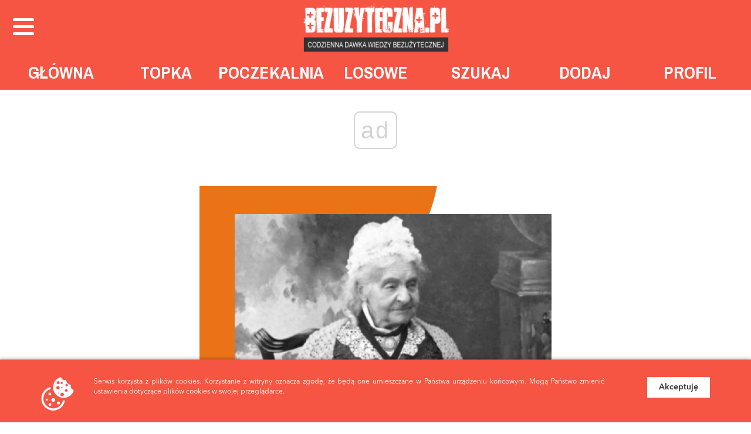

--- FILE ---
content_type: text/html; charset=UTF-8
request_url: https://bezuzyteczna.pl/wpisy/na-zdjeciu-widzicie-margaret-ann-neve-kobieta-jest-pierwsza-znana-osoba-w-historii-ktora-zyla-w-3-wiekach-1792-1903/2305
body_size: 10479
content:
<!DOCTYPE html>
<html>
<head prefix="og:http://ogp.me/ns# fb:http://ogp.me/ns/fb#">
	<script>
		(function(i,s,o,g,r,a,m){i['GoogleAnalyticsObject']=r;i[r]=i[r]||function(){
		(i[r].q=i[r].q||[]).push(arguments)},i[r].l=1*new Date();a=s.createElement(o),
		m=s.getElementsByTagName(o)[0];a.async=1;a.src=g;m.parentNode.insertBefore(a,m)
		})(window,document,'script','https://www.google-analytics.com/analytics.js','ga');

		ga('create', 'UA-174128772-1', 'auto');
		ga('send', 'pageview');
		</script>
	<meta charset="utf-8">
	<meta name="viewport" content="width=device-width, initial-scale=1.0">
	<meta name="csrf-token" content="CKl8ecYCrZV76582UpoRQ2eN5GnZSAc1KslIsr57" />
	<meta name="theme-color" content="#3d3738">

	<link rel="alternate" href="https://bezuzyteczna.pl/feed" title="RSS" type="application/rss+xml" />

	<title>Na zdjęciu widzicie Margaret Ann Neve, kobieta jest pierwszą znaną osobą w historii, która żyła w 3 wiekach (1792-1903).  - Bezuzyteczna.pl - Codzienna dawka wiedzy bezużytecznej.</title>
	<meta name="description" content="">
	<meta name="keywords" content="">

	<link rel="shortcut icon" type="image/png" href="https://bezuzyteczna.pl/favicon.png"/>
	<link href="https://fonts.googleapis.com/css?family=Archivo+Narrow:400,700|Roboto:300,400,500,700&amp;subset=latin-ext" rel="stylesheet">
	<link href="https://fonts.googleapis.com/css?family=Dosis:700&amp;subset=latin-ext" rel="stylesheet">


			<meta property="og:title" content="Na zdjęciu widzicie Margaret Ann Neve, kobieta jest pierwszą znaną osobą w historii, która żyła w 3 wiekach (1792-1903). " />
			<meta property="og:type" content="website" />
			<meta property="og:url" content="https://bezuzyteczna.pl/wpisy/na-zdjeciu-widzicie-margaret-ann-neve-kobieta-jest-pierwsza-znana-osoba-w-historii-ktora-zyla-w-3-wiekach-1792-1903/2305" />
			<meta property="og:image" content="https://bezuzyteczna.pl/uploads/posts/2305/zrzut_ekranu_20_kygJDp.png" />
			<meta property="og:site_name" content="https://bezuzyteczna.pl" />
			<meta property="og:description" content="Bezuzyteczna.pl to serwis gromadzący wiedzę bezużyteczną, ciekawostki, absurdy, rekordy, imponujące fakty, niebywałe oraz nietypowe historie. Na Bezuzyteczna.pl znajdziesz codzienną dawkę niepotrzebnej, ale jakże interesującej wiedzy." />
		<meta property="fb:app_id" content="313058266612541" />

			<link href="https://bezuzyteczna.pl/build/styles-master-840ed31719.css" rel="stylesheet">
		<link rel="stylesheet" type="text/css" href="https://bezuzyteczna.pl/css/changes2.css">

	<style>
		.c-ad {
			clear: both;
			margin: 15px 0 30px 0;
		}

		.c-entry--kind-6__bottom .c-ad {
			margin: 30px 0 15px 0;
		}

		.c-entry--kind-6__bottom .c-ad-mobile {
			margin: 5px 0 25px 0;
		}

		.fixed {
          position:fixed;
          top:10px;
        }
		.main-content { padding-top: 50px; }

	</style>

	<link rel="stylesheet" type="text/css" href="https://bezuzyteczna.pl/css/changes.css">

	<link rel="stylesheet" type="text/css" href="https://bezuzyteczna.pl/js/js-socials/jssocials.css" />
    <link rel="stylesheet" type="text/css" href="https://bezuzyteczna.pl/js/js-socials/jssocials-theme-flat.css" />

	
	<script type="text/javascript">
		var spwidth = window.innerWidth || document.documentElement.clientWidth  || document.body.clientWidth;
	</script>

<script async src="//cmp.optad360.io/items/bf0814f3-e621-44ac-8ab4-5b763d6d30f1.min.js"></script>
<script async src="//get.optad360.io/sf/0b62f16e-e6f2-441f-ac5c-5be6876169c9/plugin.min.js"></script>

</head>
<body>
	<div id="fb-root"></div>


    <div class="cookies is-closed">
    <div class="container">

        <div class="cookies__content">
            <div class="cookies__left">
                <img src="https://bezuzyteczna.pl/img/site/icons/cookies.png" alt="cookies">
            </div>
            <div class="cookies__right">
                <a class="cookies__button" href="">Akceptuję</a>
            </div>
            <div class="cookies__center">
                <p>Serwis korzysta z plików cookies. Korzystanie z witryny oznacza zgodę, że będą one umieszczane w Państwa urządzeniu końcowym. Mogą Państwo zmienić ustawienia dotyczące plików cookies w swojej przeglądarce.</p>
            </div>
        </div>

    </div>
</div>

	<div class="wrapper header">
	<div class="container-fluid">

		<!-- <div class="header__buttons hidden-xs">
							<a class="[ c-btn c-btn--facebook ] header__btn js-ripple" href="https://bezuzyteczna.pl/logowanie-fb"><i class="fa fa-facebook"></i>Logowanie FB</a>
				<a class="[ c-btn c-btn--dark ] header__btn js-ripple" href="https://bezuzyteczna.pl/rejestracja">Zarejestruj się</a>
				<a class="c-btn header__btn js-ripple" href="https://bezuzyteczna.pl/logowanie">Zaloguj się</a>
					</div> -->

		<div class="c-logo">
    <a href="https://bezuzyteczna.pl"><img src="https://bezuzyteczna.pl/img/site/logo.png" alt="logo"></a>
    <button class="header__navigations-button js-ripple" id="js-expandable-toggle">
        <span class="transformicon"><span class="tr tr-lines tr-x"><span class="lines"></span></span></span>
    </button>
    <button class="header__mobile-button js-ripple" id="js-mobile-toggle">
        <span class="transformicon"><span class="tr tr-lines tr-x"><span class="lines"></span></span></span>
    </button>
</div>		<div class="header__navigations-wrapper">
			<style>
				.header__top-nav .main-nav ul li a.current { background: #aa382d; }
			</style>
			<div class="header__top-nav">
				<div class="main-nav">
					<ul>
																											<li class="">
								<a class="js-ripple " target="" href="https://bezuzyteczna.pl">
									Główna
								</a>
							</li>
																											<li class="">
								<a class="js-ripple " target="" href="https://bezuzyteczna.pl/najlepsze/dzien">
									Topka
								</a>
							</li>
																											<li class="">
								<a class="js-ripple " target="" href="https://bezuzyteczna.pl/poczekalnia">
									Poczekalnia
								</a>
							</li>
																											<li class="">
								<a class="js-ripple " target="" href="https://bezuzyteczna.pl/losowe">
									Losowe
								</a>
							</li>
																											<li class="">
								<a class="js-ripple " target="" href="https://bezuzyteczna.pl/szukaj">
									Szukaj
								</a>
							</li>
																											<li class="">
								<a class="js-ripple " target="" href="https://bezuzyteczna.pl/dodaj-wpis">
									Dodaj
								</a>
							</li>
																											<li class="">
								<a class="js-ripple " target="" href="https://bezuzyteczna.pl/twoje-konto?preview=1">
									Profil
								</a>
							</li>
																									</ul>
				</div>
			</div>
			<div class="header__categories-nav" id="js-expandable">
				<div class="categories-nav">
					<ul>
												<li>
							<a style="background: #3DA5D9" class="background " href="https://bezuzyteczna.pl/kategoria/news">
								news
							</a>
						</li>
												<li>
							<a style="background: #72B550" class="background " href="https://bezuzyteczna.pl/kategoria/przyroda">
								przyroda
							</a>
						</li>
												<li>
							<a style="background: #004D43" class="background " href="https://bezuzyteczna.pl/kategoria/czlowiek">
								człowiek
							</a>
						</li>
												<li>
							<a style="background: #008798" class="background " href="https://bezuzyteczna.pl/kategoria/tech">
								tech
							</a>
						</li>
												<li>
							<a style="background: #EA7317" class="background " href="https://bezuzyteczna.pl/kategoria/historia">
								historia
							</a>
						</li>
												<li>
							<a style="background: #50514F" class="background " href="https://bezuzyteczna.pl/kategoria/straszne">
								straszne
							</a>
						</li>
												<li>
							<a style="background: #73BFB8" class="background " href="https://bezuzyteczna.pl/kategoria/polityka">
								polityka
							</a>
						</li>
												<li>
							<a style="background: #497384" class="background " href="https://bezuzyteczna.pl/kategoria/kultura">
								kultura
							</a>
						</li>
												<li>
							<a style="background: #CEB8F0" class="background " href="https://bezuzyteczna.pl/kategoria/bajki">
								bajki
							</a>
						</li>
												<li>
							<a style="background: #FCBD16" class="background " href="https://bezuzyteczna.pl/kategoria/sport">
								sport
							</a>
						</li>
												<li>
							<a style="background: #32D9B8" class="background " href="https://bezuzyteczna.pl/kategoria/zdjecia">
								zdjęcia
							</a>
						</li>
											</ul>
				</div>
			</div>
		</div>
		<div class="header__mobile" id="js-mobile">
			<div class="main-nav">
				<ul>
																													<li class="">
							<a class="js-ripple   " target="" href="https://bezuzyteczna.pl">
								Główna
															</a>

													</li>
																													<li class="">
							<a class="js-ripple   " target="" href="https://bezuzyteczna.pl/poczekalnia">
								Poczekalnia
															</a>

													</li>
																													<li class="">
							<a class="js-ripple   " target="" href="https://bezuzyteczna.pl/najlepsze/dzien">
								Topka
															</a>

													</li>
																													<li class="">
							<a class="js-ripple category  " target="" href="#">
								Kategorie
																<i class="fas fa-caret-down ml-2"></i>
															</a>

														<ul class="mobile-category">
																	<li>
										<a class="js-ripple" target="" href="https://bezuzyteczna.pl/kategoria/ogolne">
											Ogólne
										</a>
									</li>
																	<li>
										<a class="js-ripple" target="" href="https://bezuzyteczna.pl/kategoria/polityka">
											Świat
										</a>
									</li>
																	<li>
										<a class="js-ripple" target="" href="https://bezuzyteczna.pl/kategoria/przyroda">
											Zwierzęta
										</a>
									</li>
																	<li>
										<a class="js-ripple" target="" href="https://bezuzyteczna.pl/kategoria/straszne">
											Zbrodnie
										</a>
									</li>
																	<li>
										<a class="js-ripple" target="" href="https://bezuzyteczna.pl/kategoria/tech">
											Technologia
										</a>
									</li>
																	<li>
										<a class="js-ripple" target="" href="https://bezuzyteczna.pl/kategoria/news">
											Newsy
										</a>
									</li>
															</ul>
													</li>
																													<li class="">
							<a class="js-ripple   " target="" href="https://bezuzyteczna.pl/losowe">
								Losowe
															</a>

													</li>
																													<li class="">
							<a class="js-ripple   " target="" href="https://bezuzyteczna.pl/logowanie">
								Zaloguj się
															</a>

													</li>
																																																					<li class="">
							<a class="js-ripple   " target="" href="https://bezuzyteczna.pl/szukaj">
								Szukaj
															</a>

													</li>
																													<li class="">
							<a class="js-ripple  special " target="" href="https://bezuzyteczna.pl/dodaj-wpis">
								Dodaj ciekawostkę
															</a>

													</li>
									</ul>
			</div>
		</div>
		
	</div>
</div>
	
	<div class="wrapper main-content">
		<div class="container">
			<div class="main-content__narrow _main-content__narrow--offset-top  ">

				
				
				
				<div class="first">
					<div class="c-entry c-entry--kind-2">	
	<div class="c-entry__main" style="background: #EA7317">
		<div class="c-entry__background"></div>
		<div class="c-entry__inner">
											<div class="c-entry__image">
					<img src="https://bezuzyteczna.pl/uploads/posts/2305/c/zrzut_ekranu_20_kygJDp.png" alt="">
				</div>
							
									<div class="c-entry__title">
					Na zdjęciu widzicie Margaret Ann Neve, kobieta jest pierwszą znaną osobą w historii, która żyła w 3 wiekach (1792-1903). 
								<div class="c-entry__head">
					<img src="https://bezuzyteczna.pl/img/site/logo-head.jpg" alt="logo-head">
				</div>
							</div>
															<div class="c-entry__empty"></div>
					</div>
			</div>
</div>
					
											<div class="c-data">
    <div class="c-data__left">
        Dodano: <b>22.01.2021</b>
    </div>
    <div class="c-data__right">
        			autor: <b><a href="https://bezuzyteczna.pl/uzytkownicy/Jackson">Jackson</a></b>
            </div>
</div>
												<div class="c-comments">
							<div class="c-comments__inner">
								<a class="c-comments__share" onclick="return false;" data-id="2305" style="font-size: 40px; margin-right: 1rem; line-height: 100%; position: absolute; right: 100%; top: 0; color: #EA7317"><i class="far fa-paper-plane"></i></a>
								<div style="display:none; position: absolute;left: 0;top: 100%;padding: 10px 20px;z-index: 999; margin-top: 1rem; background: #EA7317;" class="c-comments__share-panel">
									<div class="js-socials" data-loaded="0" data-downloadurl="" data-url="https://bezuzyteczna.pl/wpisy/na-zdjeciu-widzicie-margaret-ann-neve-kobieta-jest-pierwsza-znana-osoba-w-historii-ktora-zyla-w-3-wiekach-1792-1903/2305" data-postid="2305"></div>
								</div>
								<button class="c-comments__title" style="background: #EA7317">
									Komentarze <span data-postid="2305" class="comments-amount-ajax"></span>
								</button>
								<a class="c-comments__like" data-id="2305" style="color: #EA7317"><i class="far fa-heart"></i></a>								
								<span class="c-comments__total votes-amount-ajax" data-postid="2305" style="color: #EA7317;"></span>
								<a class="c-comments__favourites" data-id="2305" style="color: #EA7317">
									<i class="far fa-bookmark"></i>
								</a>
							</div>
							<div class="c-comments__box">
								<div id="commentsAjax2305"></div>
								<div class="fb-comments" data-href="https://bezuzyteczna.pl/wpisy/na-zdjeciu-widzicie-margaret-ann-neve-kobieta-jest-pierwsza-znana-osoba-w-historii-ktora-zyla-w-3-wiekach-1792-1903/2305" data-width="100%" data-mobile="true" data-numposts="10"></div>
								<div class="fb-comments-count" style="display:none;" data-href="https://bezuzyteczna.pl/wpisy/na-zdjeciu-widzicie-margaret-ann-neve-kobieta-jest-pierwsza-znana-osoba-w-historii-ktora-zyla-w-3-wiekach-1792-1903/2305">0</div>
							</div>
						</div>
									</div>
									<p class="title">Zobacz również</p>
											<div class="c-entry c-entry--kind-2">	
	<div class="c-entry__main" style="background: #3DA5D9">
		<div class="c-entry__background"></div>
		<div class="c-entry__inner">
							<a class="c-entry__post-link" href="https://bezuzyteczna.pl/wpisy/pierwsi-polacy-znajduja-w-swoich-skrzynkach-pocztowych-poradniki-bezpieczenstwa-ksiazeczka-ma-trafic-do-kazdego-domu/13697">				<div class="c-entry__image">
					<img src="https://bezuzyteczna.pl/uploads/posts/13697/c/img_8174_SRZWlC.jpeg" alt="">
				</div>
				</a>			
			<a class="c-entry__post-link" href="https://bezuzyteczna.pl/wpisy/pierwsi-polacy-znajduja-w-swoich-skrzynkach-pocztowych-poradniki-bezpieczenstwa-ksiazeczka-ma-trafic-do-kazdego-domu/13697">						<div class="c-entry__title">
					Pierwsi Polacy znajdują w swoich skrzynkach pocztowych poradniki bezpieczeństwa. Książeczka ma trafić do każdego domu.
								<div class="c-entry__head">
					<img src="https://bezuzyteczna.pl/img/site/logo-head.jpg" alt="logo-head">
				</div>
							</div>
						</a>									<div class="c-entry__empty"></div>
					</div>
			</div>
</div>
	<div class="c-data">
    <div class="c-data__left">
        Dodano: <b>17.01.2026</b>
    </div>
    <div class="c-data__right">
            </div>
</div>
<div class="c-comments">
    <div class="c-comments__inner">
        <a class="c-comments__share" onclick="return false;" data-id="13697" style="font-size: 40px; margin-right: 1rem; line-height: 100%; position: absolute; right: 100%; top: 0; color: #3DA5D9"><i class="far fa-paper-plane"></i></a>
        <div style="display:none; position: absolute;left: 0;top: 100%;padding: 10px 20px;z-index: 999; margin-top: 1rem; background: #3DA5D9;" class="c-comments__share-panel">
            <div class="js-socials" data-loaded="0" data-downloadurl="" data-url="https://bezuzyteczna.pl/wpisy/pierwsi-polacy-znajduja-w-swoich-skrzynkach-pocztowych-poradniki-bezpieczenstwa-ksiazeczka-ma-trafic-do-kazdego-domu/13697" data-postid="13697"></div>
        </div>
        <button class="c-comments__title" style="background: #3DA5D9" onclick="commentToggle()">
            Komentarze <span data-postid="13697" class="comments-amount-ajax"></span>
        </button>
        <a class="c-comments__like" data-id="13697" style="color: #3DA5D9"><i class="far fa-heart"></i></a>
        <span class="c-comments__total votes-amount-ajax" data-postid="13697" style="color: #3DA5D9;"></span>
        <a class="c-comments__favourites" data-id="13697" style="color: #3DA5D9">
            <i class="far fa-bookmark"></i>
        </a>
    </div>
        <div class="c-comments__box under">
        <div id="commentsAjax13697"></div>
        <div class="fb-comments" data-href="https://bezuzyteczna.pl/wpisy/pierwsi-polacy-znajduja-w-swoich-skrzynkach-pocztowych-poradniki-bezpieczenstwa-ksiazeczka-ma-trafic-do-kazdego-domu/13697" data-width="100%" data-numposts="10"></div>
        <div class="fb-comments-count" style="display:none;" data-href="https://bezuzyteczna.pl/wpisy/pierwsi-polacy-znajduja-w-swoich-skrzynkach-pocztowych-poradniki-bezpieczenstwa-ksiazeczka-ma-trafic-do-kazdego-domu/13697">0</div>
    </div>
    </div>																	<div class="c-entry c-entry--kind-2">	
	<div class="c-entry__main" style="background: #3DA5D9">
		<div class="c-entry__background"></div>
		<div class="c-entry__inner">
							<a class="c-entry__post-link" href="https://bezuzyteczna.pl/wpisy/polska-zmienia-wzor-aktu-malzenstwa-zamiast-okreslen-kobieta-i-mezczyzna-pojawia-sie-pierwszy-malzonek-i-drugi-malzonek/13696">				<div class="c-entry__image">
					<img src="https://bezuzyteczna.pl/uploads/posts/13696/c/img_8164_s8yNyH.jpeg" alt="">
				</div>
				</a>			
			<a class="c-entry__post-link" href="https://bezuzyteczna.pl/wpisy/polska-zmienia-wzor-aktu-malzenstwa-zamiast-okreslen-kobieta-i-mezczyzna-pojawia-sie-pierwszy-malzonek-i-drugi-malzonek/13696">						<div class="c-entry__title">
					Polska zmienia wzór aktu małżeństwa. Zamiast określeń „kobieta” i „mężczyzna” pojawią się „pierwszy małżonek” i „drugi małżonek”.
								<div class="c-entry__head">
					<img src="https://bezuzyteczna.pl/img/site/logo-head.jpg" alt="logo-head">
				</div>
							</div>
						</a>						
									<a class="c-entry__post-link" href="https://bezuzyteczna.pl/wpisy/polska-zmienia-wzor-aktu-malzenstwa-zamiast-okreslen-kobieta-i-mezczyzna-pojawia-sie-pierwszy-malzonek-i-drugi-malzonek/13696">						<div class="c-entry__more">
							czytaj dalej
						</div>
					</a>							
			<div class="c-entry__description-box setup-external-links">
				<div class="c-entry__description">
					Ministerstwo Cyfryzacji zmieni wzory akt&oacute;w stanu cywilnego, co umożliwi transkrypcję zagranicznych akt&oacute;w małżeństw zawartych przez osoby tej samej płci. Używane dotychczas określenia &bdquo;kobieta&rdquo; i &bdquo;mężczyzna&rdquo; zostaną zamienione na &bdquo;pierwszy małżonek&rdquo; i &bdquo;drugi małżonek&rdquo;. Polska nie zmienia definicji małżeństwa w prawie i nie wprowadza małżeństw jednopłciowych zawieranych w kraju.&nbsp;
					<div class="c-entry__source">
										</div>
					
				</div>
			</div>
			<div class="c-entry__logo"><img src="https://bezuzyteczna.pl/img/site/logo.png" alt=""></div>
					</div>
			</div>
</div>
	<div class="c-data">
    <div class="c-data__left">
        Dodano: <b>17.01.2026</b>
    </div>
    <div class="c-data__right">
            </div>
</div>
<div class="c-comments">
    <div class="c-comments__inner">
        <a class="c-comments__share" onclick="return false;" data-id="13696" style="font-size: 40px; margin-right: 1rem; line-height: 100%; position: absolute; right: 100%; top: 0; color: #3DA5D9"><i class="far fa-paper-plane"></i></a>
        <div style="display:none; position: absolute;left: 0;top: 100%;padding: 10px 20px;z-index: 999; margin-top: 1rem; background: #3DA5D9;" class="c-comments__share-panel">
            <div class="js-socials" data-loaded="0" data-downloadurl="" data-url="https://bezuzyteczna.pl/wpisy/polska-zmienia-wzor-aktu-malzenstwa-zamiast-okreslen-kobieta-i-mezczyzna-pojawia-sie-pierwszy-malzonek-i-drugi-malzonek/13696" data-postid="13696"></div>
        </div>
        <button class="c-comments__title" style="background: #3DA5D9" onclick="commentToggle()">
            Komentarze <span data-postid="13696" class="comments-amount-ajax"></span>
        </button>
        <a class="c-comments__like" data-id="13696" style="color: #3DA5D9"><i class="far fa-heart"></i></a>
        <span class="c-comments__total votes-amount-ajax" data-postid="13696" style="color: #3DA5D9;"></span>
        <a class="c-comments__favourites" data-id="13696" style="color: #3DA5D9">
            <i class="far fa-bookmark"></i>
        </a>
    </div>
        <div class="c-comments__box under">
        <div id="commentsAjax13696"></div>
        <div class="fb-comments" data-href="https://bezuzyteczna.pl/wpisy/polska-zmienia-wzor-aktu-malzenstwa-zamiast-okreslen-kobieta-i-mezczyzna-pojawia-sie-pierwszy-malzonek-i-drugi-malzonek/13696" data-width="100%" data-numposts="10"></div>
        <div class="fb-comments-count" style="display:none;" data-href="https://bezuzyteczna.pl/wpisy/polska-zmienia-wzor-aktu-malzenstwa-zamiast-okreslen-kobieta-i-mezczyzna-pojawia-sie-pierwszy-malzonek-i-drugi-malzonek/13696">0</div>
    </div>
    </div>																	<div class="c-entry c-entry--kind-2">	
	<div class="c-entry__main" style="background: #3DA5D9">
		<div class="c-entry__background"></div>
		<div class="c-entry__inner">
							<a class="c-entry__post-link" href="https://bezuzyteczna.pl/wpisy/policjanci-z-komendy-w-wodzislawiu-slaskim-okradali-dilerow-i-sami-sprzedawali-towar/13695">				<div class="c-entry__image">
					<img src="https://bezuzyteczna.pl/uploads/posts/13695/c/img_8160_xjCz2s.jpeg" alt="">
				</div>
				</a>			
			<a class="c-entry__post-link" href="https://bezuzyteczna.pl/wpisy/policjanci-z-komendy-w-wodzislawiu-slaskim-okradali-dilerow-i-sami-sprzedawali-towar/13695">						<div class="c-entry__title">
					Policjanci z Komendy w Wodzisławiu Śląskim okradali dilerów i sami sprzedawali towar.
								<div class="c-entry__head">
					<img src="https://bezuzyteczna.pl/img/site/logo-head.jpg" alt="logo-head">
				</div>
							</div>
						</a>						
									<a class="c-entry__post-link" href="https://bezuzyteczna.pl/wpisy/policjanci-z-komendy-w-wodzislawiu-slaskim-okradali-dilerow-i-sami-sprzedawali-towar/13695">						<div class="c-entry__more">
							czytaj dalej
						</div>
					</a>							
			<div class="c-entry__description-box setup-external-links">
				<div class="c-entry__description">
					Według ustaleń śledczych, policjanci mieli&nbsp;<strong data-end="970" data-start="869">zabezpieczone na******i od diler&oacute;w nie przekazywać do depozytu, lecz wracały one p&oacute;źniej na rynek</strong>&nbsp;i były sprzedawane.&nbsp;
					<div class="c-entry__source">
										</div>
					
				</div>
			</div>
			<div class="c-entry__logo"><img src="https://bezuzyteczna.pl/img/site/logo.png" alt=""></div>
					</div>
			</div>
</div>
	<div class="c-data">
    <div class="c-data__left">
        Dodano: <b>17.01.2026</b>
    </div>
    <div class="c-data__right">
            </div>
</div>
<div class="c-comments">
    <div class="c-comments__inner">
        <a class="c-comments__share" onclick="return false;" data-id="13695" style="font-size: 40px; margin-right: 1rem; line-height: 100%; position: absolute; right: 100%; top: 0; color: #3DA5D9"><i class="far fa-paper-plane"></i></a>
        <div style="display:none; position: absolute;left: 0;top: 100%;padding: 10px 20px;z-index: 999; margin-top: 1rem; background: #3DA5D9;" class="c-comments__share-panel">
            <div class="js-socials" data-loaded="0" data-downloadurl="" data-url="https://bezuzyteczna.pl/wpisy/policjanci-z-komendy-w-wodzislawiu-slaskim-okradali-dilerow-i-sami-sprzedawali-towar/13695" data-postid="13695"></div>
        </div>
        <button class="c-comments__title" style="background: #3DA5D9" onclick="commentToggle()">
            Komentarze <span data-postid="13695" class="comments-amount-ajax"></span>
        </button>
        <a class="c-comments__like" data-id="13695" style="color: #3DA5D9"><i class="far fa-heart"></i></a>
        <span class="c-comments__total votes-amount-ajax" data-postid="13695" style="color: #3DA5D9;"></span>
        <a class="c-comments__favourites" data-id="13695" style="color: #3DA5D9">
            <i class="far fa-bookmark"></i>
        </a>
    </div>
        <div class="c-comments__box under">
        <div id="commentsAjax13695"></div>
        <div class="fb-comments" data-href="https://bezuzyteczna.pl/wpisy/policjanci-z-komendy-w-wodzislawiu-slaskim-okradali-dilerow-i-sami-sprzedawali-towar/13695" data-width="100%" data-numposts="10"></div>
        <div class="fb-comments-count" style="display:none;" data-href="https://bezuzyteczna.pl/wpisy/policjanci-z-komendy-w-wodzislawiu-slaskim-okradali-dilerow-i-sami-sprzedawali-towar/13695">0</div>
    </div>
    </div>																	<div class="c-entry c-entry--kind-2">	
	<div class="c-entry__main" style="background: #3DA5D9">
		<div class="c-entry__background"></div>
		<div class="c-entry__inner">
							<a class="c-entry__post-link" href="https://bezuzyteczna.pl/wpisy/81-letnia-babcia-zostala-minecraftowa-youtuberka-by-zebrac-pieniadze-na-ratowanie-chorego-na-raka-wnuka-widzowie-zalali-ja-subskrypcjami-i-donacjami-chlopak-ostatecznie-wygral-walke-z-choroba/13694">				<div class="c-entry__image">
					<img src="https://bezuzyteczna.pl/uploads/posts/13694/c/img_8151_qFXxze.jpeg" alt="">
				</div>
				</a>			
			<a class="c-entry__post-link" href="https://bezuzyteczna.pl/wpisy/81-letnia-babcia-zostala-minecraftowa-youtuberka-by-zebrac-pieniadze-na-ratowanie-chorego-na-raka-wnuka-widzowie-zalali-ja-subskrypcjami-i-donacjami-chlopak-ostatecznie-wygral-walke-z-choroba/13694">						<div class="c-entry__title">
					81-letnia babcia została minecraftową youtuberką, by zebrać pieniądze na ratowanie chorego na raka wnuka. Widzowie zalali ją subskrypcjami i donacjami. Chłopak ostatecznie wygrał walkę z chorobą
								<div class="c-entry__head">
					<img src="https://bezuzyteczna.pl/img/site/logo-head.jpg" alt="logo-head">
				</div>
							</div>
						</a>						
									<a class="c-entry__post-link" href="https://bezuzyteczna.pl/wpisy/81-letnia-babcia-zostala-minecraftowa-youtuberka-by-zebrac-pieniadze-na-ratowanie-chorego-na-raka-wnuka-widzowie-zalali-ja-subskrypcjami-i-donacjami-chlopak-ostatecznie-wygral-walke-z-choroba/13694">						<div class="c-entry__more">
							czytaj dalej
						</div>
					</a>							
			<div class="c-entry__description-box setup-external-links">
				<div class="c-entry__description">
					<p data-end="450" data-start="133">81-letnia Sue Jacquot z Arizony nie planowała kariery na YouTube. Wszystko zmieniło się, gdy u jej 17-letniego wnuka zdiagnozowano nowotw&oacute;r. Kobieta postanowiła nauczyć się gry Minecraft i założyła kanał, by wesprzeć finansowo jego leczenie. Dzięki publikowanym nagraniom udało się zebrać środki potrzebne na terapię.</p>

<p data-end="753" data-start="452">Do świata Minecrafta wprowadziły ją wnuki. Kanał o nazwie &bdquo;GrammaCrackers&rdquo; powstał po tym, jak okazało się, że wnuk Sue, Jack, ciężko zachorował. W 2024 roku lekarze wykryli u niego agresywną postać raka, a od tamtej pory przeszedł ponad 200 chemioterapii. Celem kanału było pokrycie koszt&oacute;w leczenia.</p>

<p data-end="1117" data-start="755">Pierwszy film Sue, zatytułowany &bdquo;Najlepszy start w historii&rdquo;, szybko stał się viralem i zgromadził ponad 700 tys. wyświetleń. Podobnie jak kolejne nagrania, zawierał link do zbi&oacute;rki na GoFundMe, kt&oacute;ra przyniosła ponad 42 tys. dolar&oacute;w wsparcia. Dziś kanał GrammaCrackers ma blisko 200 tys. subskrybent&oacute;w, a cały doch&oacute;d z jego prowadzenia trafia na leczenie Jacka.</p>

<p data-end="1195" data-start="1119">Najważniejsze jest jednak to, że chłopak ostatecznie wygrał walkę z chorobą.</p>

					<div class="c-entry__source">
										</div>
					
				</div>
			</div>
			<div class="c-entry__logo"><img src="https://bezuzyteczna.pl/img/site/logo.png" alt=""></div>
					</div>
			</div>
</div>
	<div class="c-data">
    <div class="c-data__left">
        Dodano: <b>17.01.2026</b>
    </div>
    <div class="c-data__right">
            </div>
</div>
<div class="c-comments">
    <div class="c-comments__inner">
        <a class="c-comments__share" onclick="return false;" data-id="13694" style="font-size: 40px; margin-right: 1rem; line-height: 100%; position: absolute; right: 100%; top: 0; color: #3DA5D9"><i class="far fa-paper-plane"></i></a>
        <div style="display:none; position: absolute;left: 0;top: 100%;padding: 10px 20px;z-index: 999; margin-top: 1rem; background: #3DA5D9;" class="c-comments__share-panel">
            <div class="js-socials" data-loaded="0" data-downloadurl="" data-url="https://bezuzyteczna.pl/wpisy/81-letnia-babcia-zostala-minecraftowa-youtuberka-by-zebrac-pieniadze-na-ratowanie-chorego-na-raka-wnuka-widzowie-zalali-ja-subskrypcjami-i-donacjami-chlopak-ostatecznie-wygral-walke-z-choroba/13694" data-postid="13694"></div>
        </div>
        <button class="c-comments__title" style="background: #3DA5D9" onclick="commentToggle()">
            Komentarze <span data-postid="13694" class="comments-amount-ajax"></span>
        </button>
        <a class="c-comments__like" data-id="13694" style="color: #3DA5D9"><i class="far fa-heart"></i></a>
        <span class="c-comments__total votes-amount-ajax" data-postid="13694" style="color: #3DA5D9;"></span>
        <a class="c-comments__favourites" data-id="13694" style="color: #3DA5D9">
            <i class="far fa-bookmark"></i>
        </a>
    </div>
        <div class="c-comments__box under">
        <div id="commentsAjax13694"></div>
        <div class="fb-comments" data-href="https://bezuzyteczna.pl/wpisy/81-letnia-babcia-zostala-minecraftowa-youtuberka-by-zebrac-pieniadze-na-ratowanie-chorego-na-raka-wnuka-widzowie-zalali-ja-subskrypcjami-i-donacjami-chlopak-ostatecznie-wygral-walke-z-choroba/13694" data-width="100%" data-numposts="10"></div>
        <div class="fb-comments-count" style="display:none;" data-href="https://bezuzyteczna.pl/wpisy/81-letnia-babcia-zostala-minecraftowa-youtuberka-by-zebrac-pieniadze-na-ratowanie-chorego-na-raka-wnuka-widzowie-zalali-ja-subskrypcjami-i-donacjami-chlopak-ostatecznie-wygral-walke-z-choroba/13694">0</div>
    </div>
    </div>																	<div class="c-entry c-entry--kind-2">	
	<div class="c-entry__main" style="background: #3DA5D9">
		<div class="c-entry__background"></div>
		<div class="c-entry__inner">
							<a class="c-entry__post-link" href="https://bezuzyteczna.pl/wpisy/[base64]/13692">				<div class="c-entry__image">
					<img src="https://bezuzyteczna.pl/uploads/posts/13692/c/zrzut_ekranu_20_iCNfv7.png" alt="">
				</div>
				</a>			
			<a class="c-entry__post-link" href="https://bezuzyteczna.pl/wpisy/[base64]/13692">						<div class="c-entry__title">
					Polska marka Goodram, założona przez Wiesława Wilka, pochwaliła się dyskiem SSD o pojemności 122 TB! Urządzenie zostało przygotowane do pracy w systemach chłodzenia cieczą, co czyni je jednym z pierwszych tego typu rozwiązań na świecie.
								<div class="c-entry__head">
					<img src="https://bezuzyteczna.pl/img/site/logo-head.jpg" alt="logo-head">
				</div>
							</div>
						</a>						
									<a class="c-entry__post-link" href="https://bezuzyteczna.pl/wpisy/[base64]/13692">						<div class="c-entry__more">
							czytaj dalej
						</div>
					</a>							
			<div class="c-entry__description-box setup-external-links">
				<div class="c-entry__description">
					<p data-end="615" data-is-last-node="" data-is-only-node="" data-start="0">Firma Wiesława Wilka, założona w 1991 roku, do dziś produkuje swoje urządzenia w Polsce, co wyraźnie wyr&oacute;żnia ją na tle europejskiej konkurencji. Najnowszy dysk SSD o pojemności 122 TB, zaprojektowany od podstaw z myślą o chłodzeniu immersyjnym, stanowi istotny krok w rozwoju centr&oacute;w danych i nowoczesnej infrastruktury IT. Warto też przypomnieć drogę, jaką przeszła marka Goodram -&nbsp;od niewielkiego dystrybutora z jednym pracownikiem na początku lat 90., po firmę, kt&oacute;ra od 2003 roku konsekwentnie rozwija własną produkcję i dziś pozostaje jedynym producentem konsumenckich moduł&oacute;w DRAM z własną fabryką w Europie.</p>

					<div class="c-entry__source">
										</div>
					
				</div>
			</div>
			<div class="c-entry__logo"><img src="https://bezuzyteczna.pl/img/site/logo.png" alt=""></div>
					</div>
			</div>
</div>
	<div class="c-data">
    <div class="c-data__left">
        Dodano: <b>16.01.2026</b>
    </div>
    <div class="c-data__right">
            </div>
</div>
<div class="c-comments">
    <div class="c-comments__inner">
        <a class="c-comments__share" onclick="return false;" data-id="13692" style="font-size: 40px; margin-right: 1rem; line-height: 100%; position: absolute; right: 100%; top: 0; color: #3DA5D9"><i class="far fa-paper-plane"></i></a>
        <div style="display:none; position: absolute;left: 0;top: 100%;padding: 10px 20px;z-index: 999; margin-top: 1rem; background: #3DA5D9;" class="c-comments__share-panel">
            <div class="js-socials" data-loaded="0" data-downloadurl="" data-url="https://bezuzyteczna.pl/wpisy/[base64]/13692" data-postid="13692"></div>
        </div>
        <button class="c-comments__title" style="background: #3DA5D9" onclick="commentToggle()">
            Komentarze <span data-postid="13692" class="comments-amount-ajax"></span>
        </button>
        <a class="c-comments__like" data-id="13692" style="color: #3DA5D9"><i class="far fa-heart"></i></a>
        <span class="c-comments__total votes-amount-ajax" data-postid="13692" style="color: #3DA5D9;"></span>
        <a class="c-comments__favourites" data-id="13692" style="color: #3DA5D9">
            <i class="far fa-bookmark"></i>
        </a>
    </div>
        <div class="c-comments__box under">
        <div id="commentsAjax13692"></div>
        <div class="fb-comments" data-href="https://bezuzyteczna.pl/wpisy/[base64]/13692" data-width="100%" data-numposts="10"></div>
        <div class="fb-comments-count" style="display:none;" data-href="https://bezuzyteczna.pl/wpisy/[base64]/13692">0</div>
    </div>
    </div>															
			</div>
		</div>
			</div>
	<div style="padding: .5rem" class="wrapper main-content text-center bg-0">
	<div class="c-logo">
    <a href="https://bezuzyteczna.pl"><img src="https://bezuzyteczna.pl/img/site/logo.png" alt="logo"></a>
    <button class="header__navigations-button js-ripple" id="js-expandable-toggle">
        <span class="transformicon"><span class="tr tr-lines tr-x"><span class="lines"></span></span></span>
    </button>
    <button class="header__mobile-button js-ripple" id="js-mobile-toggle">
        <span class="transformicon"><span class="tr tr-lines tr-x"><span class="lines"></span></span></span>
    </button>
</div></div>

<div class="wrapper footer">
	<div class="container">

		<div class="footer__fb">
			<div class="fb-page" data-href="https://www.facebook.com/bezuzytecznapl" data-small-header="false" data-adapt-container-width="true" data-hide-cover="false" data-show-facepile="true"><blockquote cite="https://www.facebook.com/bezuzytecznapl" class="fb-xfbml-parse-ignore"><a href="https://www.facebook.com/bezuzytecznapl">Wiedza bezużyteczna</a></blockquote></div>
		</div>

		<div class="footer__apps">
			<p class="footer__title">Pobierz aplikację na telefon</p>
			<span class="footer__app-link"><img src="https://bezuzyteczna.pl/img/site/icons/get-app.png" alt=""></span>
			<a class="footer__app-link" target="_blank" href="https://itunes.apple.com/pl/app/wiedza-bezuzyteczna/id659334284?mt=8"><img src="https://bezuzyteczna.pl/img/site/icons/get-on-app-store.png" alt=""></a>
			<a class="footer__app-link" target="_blank" href="https://play.google.com/store/apps/details?id=pl.hammermedia.bezuzyteczna&utm_source=global_co&utm_medium=prtnr&utm_content=Mar2515&utm_campaign=PartBadge&pcampaignid=MKT-Other-global-all-co-prtnr-py-PartBadge-Mar2515-1"><img src="https://bezuzyteczna.pl/img/site/icons/get-on-google-play.png" alt=""></a>
		</div>

		<div class="footer__caption">
			Wszelkie informacje w serwisie są generowane przez użytkowników serwisu i jego właściciel nie bierze za nie odpowiedzialności.Jesli uwazasz, ze dodane tresci naruszaja jakiekolwiek prawo (w tym prawa autorskie) przeslij nam informacje na ten temat.		</div>

		<div class="footer__bottom">
			<div class="footer__bottom-left">
				<ul class="footer__nav">
										<li class="">
						<a class="" target="" href="https://bezuzyteczna.pl/regulamin/1">
							Regulamin
						</a>
					</li>
										<li class="">
						<a class="" target="_blank" href="https://bezuzyteczna.pl/polityka-prywatnosci/9">
							Polityka prywatności
						</a>
					</li>
										<li class="">
						<a class="" target="_blank" href="https://bezuzyteczna.pl/warunki-uzytkowania/11">
							Warunki użytkowania
						</a>
					</li>
										<li class="">
						<a class="" target="" href="https://bezuzyteczna.pl/eula-warunki-uzytkowania/12">
							Eula - Warunki Użytkowania
						</a>
					</li>
									</ul>
			</div>
			
			<div class="footer__bottom-right">
				<a target="_blank" class="c-social-link c-social-link--fb footer__social-link js-ripple hidden-xs" href="https://www.facebook.com/bezuzytecznapl"><i class="fab fa-facebook-f"></i></a>
			</div>
		</div>

	</div>
</div>


	<!--[if lt IE 9]>
	<script src="https://bezuzyteczna.pl/js/site/html5shiv.min.js"></script><![endif]-->
	<script>
		var env = 'production';
		var updatePostsUrl = 'https://bezuzyteczna.pl/ajax/wpisy/laduj-dane'
		var addVoteUrl = 'https://bezuzyteczna.pl/ajax/wpisy/oddaj-glos';
		var addCommentVoteUrl = 'https://bezuzyteczna.pl/ajax/komentarze/oddaj-glos';
		var favouriteUrl = 'https://bezuzyteczna.pl/ajax/wpisy/ulubione';
		var loadCommentsUrl = 'https://bezuzyteczna.pl/ajax/komentarze/laduj';
		var CSRFUrl = 'https://bezuzyteczna.pl/csrf?ref=https%3A%2F%2Fbezuzyteczna.pl%2Fwpisy%2Fna-zdjeciu-widzicie-margaret-ann-neve-kobieta-jest-pierwsza-znana-osoba-w-historii-ktora-zyla-w-3-wiekach-1792-1903%2F2305';
		var CSRFinterval = 10000;
	</script>

			<script src="https://bezuzyteczna.pl/build/scripts-master-9d3a57556d.js"></script>
	
	<script src="https://bezuzyteczna.pl/js/js-socials/jssocials.min.js"></script>

			<script>
			$.updateCSRF();
		</script>
	
	<script>
    $(function(){
        $('.cookies__button').click(function(){
            $('.cookies').addClass('is-closed');

            var exdays = 31; var value = 1;
            var exdate = new Date();
            exdate.setDate(exdate.getDate() + exdays);
            var c_value=escape(value) + ((exdays==null) ? "" : "; expires=" + exdate.toUTCString());
            document.cookie="cookies_info=" + c_value;

            return false;
        });

        if(document.cookie.indexOf('cookies_info') == -1) {
	        $('.cookies').removeClass('is-closed');
        }
    });
</script>
		<script>
			$('#js-expandable-toggle').on('click', function() {
				$('#js-expandable').slideToggle();
				$(this).find('.tr').toggleClass('is-active');
			});
			$('#js-mobile-toggle').on('click', function() {
				$('#js-mobile').slideToggle();
				$(this).find('.tr').toggleClass('is-active');
			});
			$('.category').on('click', function() {
				$(this).next('.mobile-category').toggle();
				return false;
			});
			$(window).resize(function() {
				if($(this).width() < 992) {
					$('#js-expandable').hide();
				}
				else {
					$('#js-mobile').hide();
				}
				$('.tr').removeClass('is-active');
				$('.mobile-category').hide();
			});
		</script>
			<script src="https://s3-us-west-2.amazonaws.com/s.cdpn.io/3/textFit.js"></script>
	<script>
		$('.c-entry__title').each(function() {
			if($(window).width() < 480) {
				textFit($(this), {
					minFontSize: 13,
					maxFontSize: 22,
				});
			} else {
				textFit($(this), {
					minFontSize: 18,
					maxFontSize: 26,
				});
			}
			
		});
		
		$(window).resize(function() {	
			$('.c-entry__title').each(function() {
				if($(window).width() < 480) {
					textFit($(this), {
						minFontSize: 13,
						maxFontSize: 22,
					});
				} else {
					textFit($(this), {
						minFontSize: 18,
						maxFontSize: 26,
					});
				}
			});
		});

		var commentToggle = function (){
            $(this).closest('.c-comments__inner').next('.c-comments__box').toggleClass('under');
        }
		
	</script>

						<script>
							$(function () {
								$.loadComments(13697, $('#commentsAjax13697'));
							});
						</script>
												<script>
							$(function () {
								$.loadComments(13696, $('#commentsAjax13696'));
							});
						</script>
												<script>
							$(function () {
								$.loadComments(13695, $('#commentsAjax13695'));
							});
						</script>
												<script>
							$(function () {
								$.loadComments(13694, $('#commentsAjax13694'));
							});
						</script>
												<script>
							$(function () {
								$.loadComments(13692, $('#commentsAjax13692'));
							});
						</script>
								<script>
			$(function () {
				$.loadComments(2305, $('#commentsAjax2305'));
				$('.c-comments__title').click(function(){
					$(this).closest('.c-comments__inner').next('.c-comments__box').toggleClass('under');
				});
				$('.c-comments__title').first().unbind().css('cursor','auto');
			});
		</script>
		        <script>
            if( $('.c-alert').length > 0 ) {
                $(window).load(function(){
                    $('html,body').animate({
                        scrollTop: $('.c-alert').offset().top - 30
                    }, 750);
                });
            };
        </script>
    
	<script>
		var countFBComments = function () {
			var left = 0;
			$('.c-comments').each(function() {
				if(!$(this).hasClass('counted')) {
					if($(this).find('.fb_comments_count').length > 0 && $(this).find('.comments-amount-ajax').html() != '') {
						var fbCount = parseInt($(this).find('.fb_comments_count').html());
						var commentsCount = parseInt($(this).find('.comments-amount-ajax').html().replace("(", "").replace(")", ""));
						var sum = fbCount + commentsCount;
						$(this).find('.comments-amount-ajax').html('(' + sum + ')');
						$(this).addClass('counted');
					}else {
						left++;
					}
				}
			});
			if(left > 0) setTimeout(function() { countFBComments() }, 1000);
		}

		$(function(){
			countFBComments();
		});
	</script>

		<script>
 		var popups = [{"id":1,"created_at":"2018-01-18 08:46:59","updated_at":"2018-01-18 08:47:52","name":"Inny popup","catalog":"uploads\/popups\/1","ios":"file00020739818_aRxRGc.jpg","android":"file00016084824_hUt45p.jpg","url_ios":"https:\/\/www.google.pl\/search?q=ios","url_android":"https:\/\/www.google.pl\/search?q=android","active":1,"per_day":2,"minutes_between":10},{"id":3,"created_at":"2018-01-18 08:47:34","updated_at":"2020-07-20 08:37:19","name":"Przyk\u0142adowy popup","catalog":"uploads\/popups\/3","ios":"file00055500752_QRdaQe.jpg","android":"file00061558611_EjLUny.jpg","url_ios":"https:\/\/www.google.pl\/search?q=ios","url_android":"https:\/\/www.google.pl\/search?q=android","active":1,"per_day":3,"minutes_between":5}];
		var date = new Date();

		$.loadPopup = function(browser){

			for(var index in popups) {
				var popup = popups[index];
				var cookieID = 'popup_' + popup.id;
				var cookie = $.cookie(cookieID);
				if(typeof cookie == 'undefined') cookie = {
					counter: 0,
					date: 0
				};
				else cookie = JSON.parse(cookie);

				var cookieDate = new Date();
				cookieDate.setTime(cookie.date);
				if(cookieDate.toDateString() !== date.toDateString()) {
					cookie.counter = 0;
				}

				if(date.getTime() - cookie.date > popup.minutes_between * 60 * 1000 && cookie.counter < popup.per_day) {

					var photo = (browser == 'android' ? popup.android : popup.ios);
					if(photo == null || photo == '') continue;
					var url = (browser == 'android' ? popup.url_android : popup.url_ios);
					if(!url) url = '#';
					$('#dynPopup').html('<div class="c-popup"><div class="c-popup__inner"><div class="c-popup__box"><span onclick="$(\'#dynPopup\').remove();" class="js-close-popup"><i class="fa fa-times"></i></span><a href="' + url + '"><img class="photo" src="https://bezuzyteczna.pl/' + popup.catalog + '/' + photo + '" alt="" /></a></div></div></div>');

					cookie.counter++;
					cookie.date = date.getTime();
					$.cookie(cookieID, JSON.stringify(cookie), {path: '/', expires: 31});
					break;
				}

			}
		}

		$(function(){
			if (/Android/i.test(navigator.userAgent)) {
				$.loadPopup('android');
			}
			if (/iPhone|iPad|iPod/i.test(navigator.userAgent)) {
				$.loadPopup('ios');
			}
		});
	</script>
	
	
	<script>
		$.updateStickies = function() {
			if($('.main-content .c-entry').length > 0) {
				var setOffset = $('.main-content .c-entry').first().offset().top - $('.main-content .container').first().offset().top - 15;
				$('.c-ad-follow-wrapper').css('top', setOffset + 'px');
				$('.c-alt-box').css('top', setOffset + 'px');
			}
		}

		$(window).load(function(){

			$.updateStickies();
			setInterval(function() {
				$.updateStickies();
			}, 1000);

			if($('.sticky-scroll-box').length > 0) {
				var top = $('.sticky-scroll-box').offset().top;
				$(window).scroll(function (event) {
					var y = $(this).scrollTop();
					if (y >= top)
						$('.sticky-scroll-box').addClass('fixed');
					else $('.sticky-scroll-box').removeClass('fixed');
					$('.c-ad-follow-wrapper .sticky-scroll-box').width($('.sticky-scroll-box').parent().width());
				});
			}
		});
	</script>

	<script>
		$(function() {
			$('.c-comments__share').each(function() {
				$(this).click(function() {
					if($(this).next('.c-comments__share-panel').find('.js-socials').data('loaded') == '0') {
						$(this).next('.c-comments__share-panel').find('.js-socials').each(function() {
							var url = $(this).data('url');
							var downloadurl = $(this).data('downloadurl');

							var shares = [
								{
									share: "twitter",
									logo: "fab fa-twitter"
								},
								{
									share: "facebook",
									logo: "fab fa-facebook-f"
								},
								{
									share: "whatsapp",
									logo: "fab fa-whatsapp"
								}
							];
							if(downloadurl != "") {
								shares.push({
									renderer: function() {
										var $result = $("<div>");
										var $a = $('<a>');
										$a.attr('download', 'wiedza.png');
										$a.attr('href', downloadurl);
										$("<i>").addClass("fas fa-download").attr('style', 'color: #414141; margin-top: 2px; font-size: 25px;').appendTo($a);
										$a.appendTo($result);

										return $result;
									}
								});
							}

							$(this).jsSocials({
								url: url,
								showCount: false,
								showLabel: false,
								shares: shares
							});
							$(this).attr('data-loaded', "1");
						});
					}
					$(this).next('.c-comments__share-panel').toggle();

					return false;
				});
			});
		});
	</script>

	<script>(function(d, s, id) {
		var js, fjs = d.getElementsByTagName(s)[0];
		if (d.getElementById(id)) return;
		js = d.createElement(s); js.id = id;
		js.async=true;
		js.src = "//connect.facebook.net/pl_PL/sdk.js#xfbml=1&version=v2.9&appId=313058266612541";
		fjs.parentNode.insertBefore(js, fjs);
	}(document, 'script', 'facebook-jssdk'));</script>


<script defer src="https://static.cloudflareinsights.com/beacon.min.js/vcd15cbe7772f49c399c6a5babf22c1241717689176015" integrity="sha512-ZpsOmlRQV6y907TI0dKBHq9Md29nnaEIPlkf84rnaERnq6zvWvPUqr2ft8M1aS28oN72PdrCzSjY4U6VaAw1EQ==" data-cf-beacon='{"version":"2024.11.0","token":"d05c6bef207042e495d6fcaa74138f29","r":1,"server_timing":{"name":{"cfCacheStatus":true,"cfEdge":true,"cfExtPri":true,"cfL4":true,"cfOrigin":true,"cfSpeedBrain":true},"location_startswith":null}}' crossorigin="anonymous"></script>
</body>
</html>
